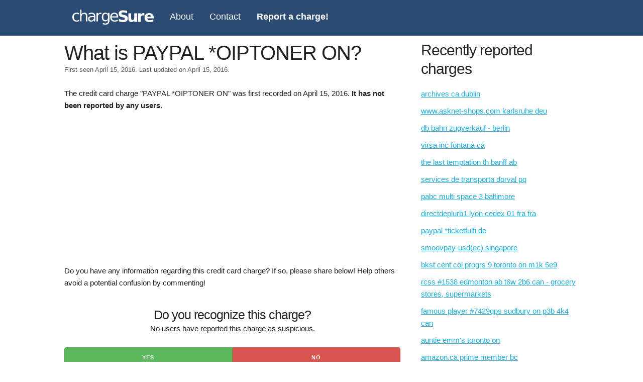

--- FILE ---
content_type: text/html; charset=utf-8
request_url: https://chargesure.com/c/paypal-oiptoner-on
body_size: 4045
content:
<!DOCTYPE html>
<html lang="en">

<head>
  <meta charset="utf-8">
  <meta http-equiv="X-UA-Compatible" content="IE=edge">
  <meta name="viewport" content="width=device-width, initial-scale=1">
  <link rel="preload" as="font" href="https://fonts.googleapis.com/css?family=Pacifico&display=swap" />
  
<meta name="description"
  content="Get details on the source of . Report any information you have to help other consumers.">

<title>What is PAYPAL *OIPTONER ON?</title>
<script async src="https://pagead2.googlesyndication.com/pagead/js/adsbygoogle.js?client=ca-pub-1195897316375945"
  crossorigin="anonymous"></script>

  
  <link rel="stylesheet" href="/chargesure_static/gen/style.min.css?3d43a4fd" />
  
  <link rel="icon" type="image/png" href="/chargesure_static/images/favicon.ico">
</head>

<body>
  <nav class="navbar" id="main-navbar">
    <div class="container">
      <a class=logo href="/">
        <img src="/chargesure_static/images/logo.png" width="162" height="30" alt="logo">
      </a>
      <a href="/about">About</a>
      <a href="/contact">Contact</a>
      <a href="/report"><strong>Report a charge!</strong></a>
      <span class="icon" onClick="openDrawerMenu()">&#9776;</a>
    </div>
  </nav>

  <div class="container">
    
<div class="eight columns">
  <div class="info">
    <div class="row">
      <h1 style="margin-bottom: 0;">What is PAYPAL *OIPTONER ON?</h1>
      <p id="post-date">First seen April 15, 2016.
        Last updated on April 15, 2016.
      </p>
      <p>
        The credit card charge "PAYPAL *OIPTONER ON" was first recorded on April 15, 2016. <strong>It has not been reported by any
          users.</strong>
      </p>
      <div class="ad-unit h300">
        <!-- chargesure.com - charge top -->
        <ins class="adsbygoogle" style="display:block" data-ad-client="ca-pub-1195897316375945"
          data-ad-slot="6364068316" data-ad-format="auto" data-full-width-responsive="true"></ins>
        <script>
          (adsbygoogle = window.adsbygoogle || []).push({});
        </script>
      </div>
      
      <p>
        Do you have any information regarding this credit card charge? If so, please share below! Help others avoid a
        potential
        confusion by commenting!
      </p>
    </div>
    <div class="row">
      <div class="trust-buttons center">
        <h3 style="margin-bottom: 0;">Do you recognize this charge?</h3>
        <p>
          
          No users have reported this charge as suspicious.
          
        </p>
      </div>
      <div class="center" id="trust-buttons">
        <form id="trust-button">
          <input type="hidden" name="slug" value="paypal-oiptoner-on">
          <input type="hidden" name="csrf_token" value="IjA2N2JjMmYwYjgwMWU3NDI5N2I3MTVkZGUyOTlmN2M3MjQwZjdiOWEi.aXHwdg.s1vM-EEWtmZ8S4uCLYzHWuJHNRs">
          <button type="button" id="trust" data-vote="pos">Yes</button>
          <button type="button" id="unsure" data-vote="neg">No</button>
        </form>
      </div>
    </div>
    <div class="row vc">
      <div class="six columns ml2 ad-unit h300">
        <!-- chargesure.com - charge merch info -->
        <ins class="adsbygoogle" style="display:block" data-ad-client="ca-pub-1195897316375945"
          data-ad-slot="8759131510" data-ad-format="auto" data-full-width-responsive="true"></ins>
        <script>
          (adsbygoogle = window.adsbygoogle || []).push({});
        </script>
      </div>
      <div class="six columns ml2">
        <h2>Merchant Information</h2>
        <table id=merchant-info class="u-full-width">
          <tbody>
            <tr class=merch-info-row>
              <td>Merchant/Company</td>
              <td>
                
                <span class="unknown">Click to Add</span>
                
              </td>
            </tr>
            <tr class=merch-info-row>
              <td>Website</td>
              <td>
                
                <span class="unknown">Click to Add</span>
                
              </td>
            </tr>
            <tr class=merch-info-row>
              <td>Phone</td>
              <td>
                
                <span class="unknown">Click to Add</span>
                
              </td>
            </tr>
            <tr class=merch-info-row>
              <td>Category</td>
              <td>
                
                <span class="unknown">Click to Add</span>
                
              </td>
            </tr>
            <tr class=merch-info-row>
              <td>Description</td>
              <td>
                
                <span class="unknown">Click to Add</span>
                
              </td>
            </tr>
          </tbody>
        </table>
        <div id=merchant-edit>
          <form id=merch-info method="post" novalidate>
            <input id="csrf_token" name="csrf_token" type="hidden" value="IjA2N2JjMmYwYjgwMWU3NDI5N2I3MTVkZGUyOTlmN2M3MjQwZjdiOWEi.aXHwdg.s1vM-EEWtmZ8S4uCLYzHWuJHNRs">
            <input type="hidden" name="slug" value="paypal-oiptoner-on">
            <table class="u-full-width">
              <tr>
                <td>Merchant/Company</td>
                <td>
                  <input type="text" name="merchant"
                    value="">
                </td>
              </tr>
              <tr>
                <td>Website</td>
                <td>
                  <input type="text" name="website"
                    value="">
                </td>
              </tr>
              <tr>
                <td>Phone</td>
                <td>
                  <input type="text" name="phone"
                    value="">
                </td>
              </tr>
              <tr>
                <td>Category</td>
                <td>
                  <input type="text" name="category"
                    value="">
                </td>
              </tr>
              <tr>
                <td>Description</td>
                <td>
                  <textarea name=description></textarea>
                </td>
              </tr>
            </table>
            <button id=submit class=button type=button name=submit>Submit</button>
            <button id=cancel type=button>Cancel</button>
          </form>
        </div>
        <div class="response"></div>
      </div>
    </div>
    <div class="row">
      <h3>Comments</h3>
      <div id="comments">

        
        <span id="no-comment">
          No reports for this charge yet.
        </span>
        
      </div>
    </div>

    <div class="row comment" id="comment-box">
      <div class="header">
        <h3>Do you know what the source of this charge is?</h3>
      </div>
      <form method=post action="/submit">
        <input id="csrf_token" name="csrf_token" type="hidden" value="IjA2N2JjMmYwYjgwMWU3NDI5N2I3MTVkZGUyOTlmN2M3MjQwZjdiOWEi.aXHwdg.s1vM-EEWtmZ8S4uCLYzHWuJHNRs">
        <input type="hidden" name="slug" value="paypal-oiptoner-on">
        <div class=field>
          <label for="name">Name (shown publicly)</label>
          <input id="name" maxlength="250" minlength="3" name="name" required type="text" value="">
          
        </div>
        <div class="field" id="subscribe-cont">
          <label class="inline mrs" for="subscribe">Subscribe to updates about this charge?</label>
          <input id="subscribe" name="subscribe" type="checkbox" value="y">
        </div>
        <div class="field" id="email-cont" style="display:none">
          <label for="email">Email</label>
          <input id="email" name="email" type="email" value="">
          
        </div>
        <div class=field>
          <label for="comment">Explanation (provide any links or relevant details)</label>
          <textarea id="comment" minlength="3" name="comment" required rows="10">
</textarea>
          
        </div>
        <div class="field" style="text-align:center;">
          
<script>
function reCaptchaOnFocus() {
    var head = document.getElementsByTagName('head')[0]
    var script = document.createElement('script');
    script.type = 'text/javascript';
    script.src = 'https://www.google.com/recaptcha/api.js';
    head.appendChild(script);
    document.getElementById('name').removeEventListener('focus', reCaptchaOnFocus);
    document.getElementById('email').removeEventListener('focus', reCaptchaOnFocus);
}
document.getElementById('name').addEventListener('focus', reCaptchaOnFocus, false);
document.getElementById('email').addEventListener('focus', reCaptchaOnFocus, false);
</script>
<div class="g-recaptcha" data-sitekey="6LdOPDAkAAAAAL6scLLzeEXmpNb9djx5Zv_AfJnu"></div>

        </div>
        <div class="field" id="submit">
          <input id="submit" name="submit" type="submit" value="Submit">
        </div>
      </form>
    </div>
    <div class="row related">
      <h4>This Charge Also Appears on Statements As</h4>
      <ul>
        <li>CHKCARDPAYPAL *OIPTONER ON</li>
        <li>CHECKCARD PAYPAL *OIPTONER ON</li>
        <li>POS Debit PAYPAL *OIPTONER ON</li>
        <li>POS PUR PAYPAL *OIPTONER ON</li>
        <li>POS PURCH PAYPAL *OIPTONER ON</li>
        <li>POS PURCHASE PAYPAL *OIPTONER ON</li>
        <li>POS REFUND PAYPAL *OIPTONER ON</li>
        <li>PRE-AUTH PAYPAL *OIPTONER ON</li>
        <li>PENDING PAYPAL *OIPTONER ON</li>
        <li>Visa Check Card PAYPAL *OIPTONER ON MC</li>
        <li>Misc. Debit PAYPAL *OIPTONER ON</li>
        <li>CHKCARD PAYPAL *OIPTONER ON</li>
      </ul>
    </div>
  </div>
</div>
<div class="four columns">
  <div class="trending">
    <h2>Recently reported charges</h2>
    <ul>
      
      <li>
        <a href="/c/archives-ca-dublin">
          archives ca dublin
        </a>
      </li>
      
      <li>
        <a href="/c/www-asknet-shops-com-karlsruhe-deu">
          www.asknet-shops.com karlsruhe deu
        </a>
      </li>
      
      <li>
        <a href="/c/db-bahn-zugverkauf-berlin">
          db bahn zugverkauf - berlin
        </a>
      </li>
      
      <li>
        <a href="/c/virsa-inc-fontana-ca">
          virsa inc fontana ca
        </a>
      </li>
      
      <li>
        <a href="/c/the-last-temptation-th-banff-ab">
          the last temptation th banff ab
        </a>
      </li>
      
      <li>
        <a href="/c/services-de-transporta-dorval-pq">
          services de transporta dorval pq
        </a>
      </li>
      
      <li>
        <a href="/c/pabc-multi-space-3-baltimore">
          pabc multi space 3 baltimore
        </a>
      </li>
      
      <li>
        <a href="/c/directdeplurb1-lyon-cedex-01-fra-fra">
          directdeplurb1 lyon cedex 01 fra fra
        </a>
      </li>
      
      <li>
        <a href="/c/paypal-ticketfulfi-de">
          paypal *ticketfulfi de
        </a>
      </li>
      
      <li>
        <a href="/c/smoovpay-usd-ec-singapore">
          smoovpay-usd(ec) singapore
        </a>
      </li>
      
      
      <li>
        <a href="/c/bkst-cent-col-progrs-9-toronto-on-m1k-5e9">
          bkst cent col progrs 9 toronto on m1k 5e9
        </a>
      </li>
      
      <li>
        <a href="/c/rcss-1538-edmonton-ab-t6w-2b6-can-grocery-stores-supermarkets">
          rcss #1538 edmonton ab t6w 2b6 can - grocery stores, supermarkets
        </a>
      </li>
      
      <li>
        <a href="/c/famous-player-7429qps-sudbury-on-p3b-4k4-can">
          famous player #7429qps sudbury on p3b 4k4 can
        </a>
      </li>
      
      <li>
        <a href="/c/auntie-emm-s-toronto-on">
          auntie emm&#39;s toronto on
        </a>
      </li>
      
      <li>
        <a href="/c/amazon-ca-prime-member-bc">
          amazon.ca prime member bc
        </a>
      </li>
      
      <li>
        <a href="/c/rcss-peterborough-283-peterborough-on-grocery-stores-supermarkets">
          rcss peterborough #283 peterborough on - grocery stores, supermarkets
        </a>
      </li>
      
      <li>
        <a href="/c/paypal-ultimatespo-on">
          paypal *ultimatespo on
        </a>
      </li>
      
      <li>
        <a href="/c/sp-mfpa-ltd-on">
          sp * mfpa ltd. on
        </a>
      </li>
      
      <li>
        <a href="/c/sq-laurel-irons-keremeos-bc">
          sq *laurel irons keremeos bc
        </a>
      </li>
      
      <li>
        <a href="/c/paypal-jusighoesag-on">
          paypal *jusighoesag on
        </a>
      </li>
      
    </ul>
  </div>
</div>






  </div>
  <footer>
    <div class="center">
      <span>Copyright &copy; <a href="/" title="chargeSure.com">chargeSure.com</a> 2026 ·</span>
      <span><a href="/about" title="About">About</a> ·</span>
      <span><a href="/contact" title="Contact">Contact</a> ·</span>
      <span><a href="/privacy-policy" title="Pricay Policy">Privacy Policy</a> ·</span>
      <span><a href="/report" title="Report a charge!">Report a charge!</a></span>
    </div>
  </footer>
  
  <script type="text/javascript" src="/chargesure_static/gen/app.min.js?7fe1c385" async></script>
  
  
  <script>
    function analyticsOnScroll() {
      var head = document.getElementsByTagName('head')[0];
      var script = document.createElement('script');
      script.type = 'text/javascript';
      script.src = 'https://www.googletagmanager.com/gtag/js?id=G-WX0BJG3VLQ';
      head.appendChild(script);
      document.removeEventListener('scroll', analyticsOnScroll);
      document.removeEventListener('onload', analyticsOnScroll);
    };
    document.addEventListener('scroll', analyticsOnScroll);
    document.addEventListener('onload', analyticsOnScroll);
  </script>
  <script>
    window.dataLayer = window.dataLayer || [];
    function gtag() { dataLayer.push(arguments); }
    gtag('js', new Date());
    gtag('config', 'G-WX0BJG3VLQ');
  </script>
  
</body>

</html>

--- FILE ---
content_type: text/html; charset=utf-8
request_url: https://www.google.com/recaptcha/api2/aframe
body_size: 266
content:
<!DOCTYPE HTML><html><head><meta http-equiv="content-type" content="text/html; charset=UTF-8"></head><body><script nonce="0SgnlUkaXIE5kewr_7tXYA">/** Anti-fraud and anti-abuse applications only. See google.com/recaptcha */ try{var clients={'sodar':'https://pagead2.googlesyndication.com/pagead/sodar?'};window.addEventListener("message",function(a){try{if(a.source===window.parent){var b=JSON.parse(a.data);var c=clients[b['id']];if(c){var d=document.createElement('img');d.src=c+b['params']+'&rc='+(localStorage.getItem("rc::a")?sessionStorage.getItem("rc::b"):"");window.document.body.appendChild(d);sessionStorage.setItem("rc::e",parseInt(sessionStorage.getItem("rc::e")||0)+1);localStorage.setItem("rc::h",'1769074807701');}}}catch(b){}});window.parent.postMessage("_grecaptcha_ready", "*");}catch(b){}</script></body></html>